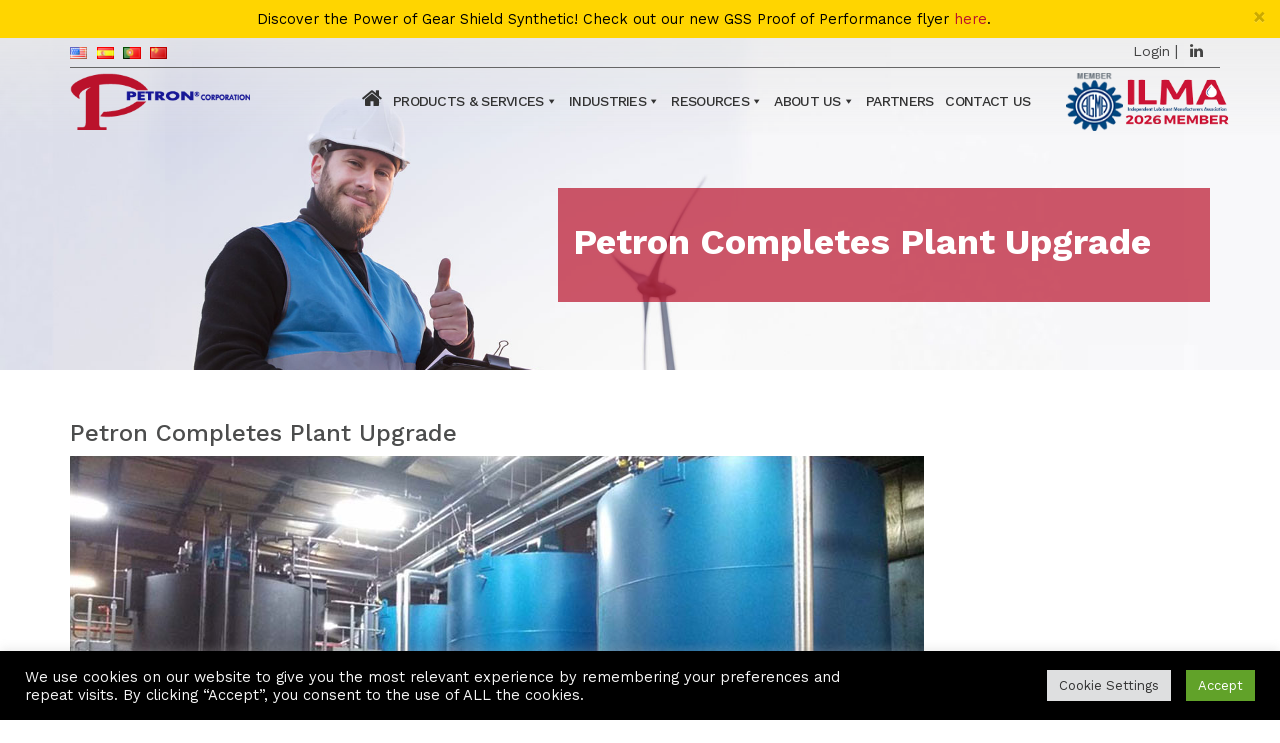

--- FILE ---
content_type: text/html; charset=UTF-8
request_url: https://www.petroncorp.com/petron-completes-plant-upgrade-2/
body_size: 18388
content:
<!DOCTYPE html><html
lang=en-US><head><meta
charset="UTF-8"><meta
name="viewport" content="width=device-width, initial-scale=1"><link
rel="shortcut icon" type=image/x-icon href=https://www.petroncorp.com/wp-content/themes/petron/images/favicon.ico?x69627><title>
Petron Completes Plant Upgrade - Petron Corporation</title><link
rel=stylesheet href=https://www.petroncorp.com/wp-content/cache/minify/48ea7.css?x69627 media=all> <script src=https://ajax.googleapis.com/ajax/libs/jquery/3.3.1/jquery.min.js></script> <script src=https://cdnjs.cloudflare.com/ajax/libs/twitter-bootstrap/3.3.7/js/bootstrap.min.js integrity="sha512-iztkobsvnjKfAtTNdHkGVjAYTrrtlC7mGp/54c40wowO7LhURYl3gVzzcEqGl/qKXQltJ2HwMrdLcNUdo+N/RQ==" crossorigin=anonymous></script>  <script async src="https://www.googletagmanager.com/gtag/js?id=UA-140805099-1"></script> <script>window.dataLayer=window.dataLayer||[];function gtag(){dataLayer.push(arguments);}
gtag('js',new Date());gtag('config','UA-140805099-1');</script> <script type=application/ld+json>{"@context":"https://schema.org","@type":"Organization","name":"Petron Corporation","legalName":"Petron Corporation","url":"https://www.petroncorp.com/","logo":"https://www.petroncorp.com/wp-content/themes/petron/images/Petron-Corporation-Logo.png","address":{"@type":"PostalAddress","streetAddress":"16800, West Glendale Drive","addressLocality":"New Berlin","addressRegion":"WI","postalCode":"53151","addressCountry":"USA"},"contactPoint":{"@type":"ContactPoint","contactType":"customer support","telephone":"[+1 (262) 797-4680]","email":"info@petroncorp.com"},"sameAs":["https://www.linkedin.com/company/petron/"]}</script> <meta
name='robots' content='index, follow, max-image-preview:large, max-snippet:-1, max-video-preview:-1'><link
rel=canonical href=https://www.petroncorp.com/petron-completes-plant-upgrade-2/ ><meta
property="og:locale" content="en_US"><meta
property="og:type" content="article"><meta
property="og:title" content="Petron Completes Plant Upgrade - Petron Corporation"><meta
property="og:description" content="Petron completed an addition of a new 10,000 gallon mixer and three 11,000 gallon storage tanks in early October to support new business awarded to Petron in January 2013. The new equipment adds over 350,000 pounds of additional capacity to our facility. When we were awarded the business, our customer was depleting their inventory and [&hellip;]"><meta
property="og:url" content="https://www.petroncorp.com/petron-completes-plant-upgrade-2/"><meta
property="og:site_name" content="Petron Corporation"><meta
property="article:published_time" content="2014-08-13T11:01:26+00:00"><meta
property="article:modified_time" content="2019-03-26T11:03:08+00:00"><meta
property="og:image" content="https://www.petroncorp.com/wp-content/uploads/2019/03/v25-n4-02.jpg"><meta
name="author" content="zamstars"><meta
name="twitter:card" content="summary_large_image"><meta
name="twitter:label1" content="Written by"><meta
name="twitter:data1" content="zamstars"><meta
name="twitter:label2" content="Est. reading time"><meta
name="twitter:data2" content="1 minute"> <script type=application/ld+json class=yoast-schema-graph>{"@context":"https://schema.org","@graph":[{"@type":"WebPage","@id":"https://www.petroncorp.com/petron-completes-plant-upgrade-2/","url":"https://www.petroncorp.com/petron-completes-plant-upgrade-2/","name":"Petron Completes Plant Upgrade - Petron Corporation","isPartOf":{"@id":"https://www.petroncorp.com/#website"},"primaryImageOfPage":{"@id":"https://www.petroncorp.com/petron-completes-plant-upgrade-2/#primaryimage"},"image":{"@id":"https://www.petroncorp.com/petron-completes-plant-upgrade-2/#primaryimage"},"thumbnailUrl":"https://www.petroncorp.com/wp-content/uploads/2019/03/v25-n4-02.jpg","datePublished":"2014-08-13T11:01:26+00:00","dateModified":"2019-03-26T11:03:08+00:00","author":{"@id":"https://www.petroncorp.com/#/schema/person/693c516094631934071a4a30cc783b57"},"breadcrumb":{"@id":"https://www.petroncorp.com/petron-completes-plant-upgrade-2/#breadcrumb"},"inLanguage":"en-US","potentialAction":[{"@type":"ReadAction","target":["https://www.petroncorp.com/petron-completes-plant-upgrade-2/"]}]},{"@type":"ImageObject","inLanguage":"en-US","@id":"https://www.petroncorp.com/petron-completes-plant-upgrade-2/#primaryimage","url":"https://www.petroncorp.com/wp-content/uploads/2019/03/v25-n4-02.jpg","contentUrl":"https://www.petroncorp.com/wp-content/uploads/2019/03/v25-n4-02.jpg","width":854,"height":480},{"@type":"BreadcrumbList","@id":"https://www.petroncorp.com/petron-completes-plant-upgrade-2/#breadcrumb","itemListElement":[{"@type":"ListItem","position":1,"name":"Home","item":"https://www.petroncorp.com/"},{"@type":"ListItem","position":2,"name":"Petron Completes Plant Upgrade"}]},{"@type":"WebSite","@id":"https://www.petroncorp.com/#website","url":"https://www.petroncorp.com/","name":"Petron Corporation","description":"Lubricants Engineered for Industry","potentialAction":[{"@type":"SearchAction","target":{"@type":"EntryPoint","urlTemplate":"https://www.petroncorp.com/?s={search_term_string}"},"query-input":"required name=search_term_string"}],"inLanguage":"en-US"},{"@type":"Person","@id":"https://www.petroncorp.com/#/schema/person/693c516094631934071a4a30cc783b57","name":"zamstars","image":{"@type":"ImageObject","inLanguage":"en-US","@id":"https://www.petroncorp.com/#/schema/person/image/","url":"https://secure.gravatar.com/avatar/bc6ccbacd4d9f11bb60184be708007ca?s=96&d=mm&r=g","contentUrl":"https://secure.gravatar.com/avatar/bc6ccbacd4d9f11bb60184be708007ca?s=96&d=mm&r=g","caption":"zamstars"}}]}</script> <link
rel=alternate type=application/rss+xml title="Petron Corporation &raquo; Petron Completes Plant Upgrade Comments Feed" href=https://www.petroncorp.com/petron-completes-plant-upgrade-2/feed/ > <script>window._wpemojiSettings={"baseUrl":"https:\/\/s.w.org\/images\/core\/emoji\/14.0.0\/72x72\/","ext":".png","svgUrl":"https:\/\/s.w.org\/images\/core\/emoji\/14.0.0\/svg\/","svgExt":".svg","source":{"concatemoji":"https:\/\/www.petroncorp.com\/wp-includes\/js\/wp-emoji-release.min.js?ver=6.3.7"}};
/*! This file is auto-generated */
!function(i,n){var o,s,e;function c(e){try{var t={supportTests:e,timestamp:(new Date).valueOf()};sessionStorage.setItem(o,JSON.stringify(t))}catch(e){}}function p(e,t,n){e.clearRect(0,0,e.canvas.width,e.canvas.height),e.fillText(t,0,0);var t=new Uint32Array(e.getImageData(0,0,e.canvas.width,e.canvas.height).data),r=(e.clearRect(0,0,e.canvas.width,e.canvas.height),e.fillText(n,0,0),new Uint32Array(e.getImageData(0,0,e.canvas.width,e.canvas.height).data));return t.every(function(e,t){return e===r[t]})}function u(e,t,n){switch(t){case"flag":return n(e,"\ud83c\udff3\ufe0f\u200d\u26a7\ufe0f","\ud83c\udff3\ufe0f\u200b\u26a7\ufe0f")?!1:!n(e,"\ud83c\uddfa\ud83c\uddf3","\ud83c\uddfa\u200b\ud83c\uddf3")&&!n(e,"\ud83c\udff4\udb40\udc67\udb40\udc62\udb40\udc65\udb40\udc6e\udb40\udc67\udb40\udc7f","\ud83c\udff4\u200b\udb40\udc67\u200b\udb40\udc62\u200b\udb40\udc65\u200b\udb40\udc6e\u200b\udb40\udc67\u200b\udb40\udc7f");case"emoji":return!n(e,"\ud83e\udef1\ud83c\udffb\u200d\ud83e\udef2\ud83c\udfff","\ud83e\udef1\ud83c\udffb\u200b\ud83e\udef2\ud83c\udfff")}return!1}function f(e,t,n){var r="undefined"!=typeof WorkerGlobalScope&&self instanceof WorkerGlobalScope?new OffscreenCanvas(300,150):i.createElement("canvas"),a=r.getContext("2d",{willReadFrequently:!0}),o=(a.textBaseline="top",a.font="600 32px Arial",{});return e.forEach(function(e){o[e]=t(a,e,n)}),o}function t(e){var t=i.createElement("script");t.src=e,t.defer=!0,i.head.appendChild(t)}"undefined"!=typeof Promise&&(o="wpEmojiSettingsSupports",s=["flag","emoji"],n.supports={everything:!0,everythingExceptFlag:!0},e=new Promise(function(e){i.addEventListener("DOMContentLoaded",e,{once:!0})}),new Promise(function(t){var n=function(){try{var e=JSON.parse(sessionStorage.getItem(o));if("object"==typeof e&&"number"==typeof e.timestamp&&(new Date).valueOf()<e.timestamp+604800&&"object"==typeof e.supportTests)return e.supportTests}catch(e){}return null}();if(!n){if("undefined"!=typeof Worker&&"undefined"!=typeof OffscreenCanvas&&"undefined"!=typeof URL&&URL.createObjectURL&&"undefined"!=typeof Blob)try{var e="postMessage("+f.toString()+"("+[JSON.stringify(s),u.toString(),p.toString()].join(",")+"));",r=new Blob([e],{type:"text/javascript"}),a=new Worker(URL.createObjectURL(r),{name:"wpTestEmojiSupports"});return void(a.onmessage=function(e){c(n=e.data),a.terminate(),t(n)})}catch(e){}c(n=f(s,u,p))}t(n)}).then(function(e){for(var t in e)n.supports[t]=e[t],n.supports.everything=n.supports.everything&&n.supports[t],"flag"!==t&&(n.supports.everythingExceptFlag=n.supports.everythingExceptFlag&&n.supports[t]);n.supports.everythingExceptFlag=n.supports.everythingExceptFlag&&!n.supports.flag,n.DOMReady=!1,n.readyCallback=function(){n.DOMReady=!0}}).then(function(){return e}).then(function(){var e;n.supports.everything||(n.readyCallback(),(e=n.source||{}).concatemoji?t(e.concatemoji):e.wpemoji&&e.twemoji&&(t(e.twemoji),t(e.wpemoji)))}))}((window,document),window._wpemojiSettings);</script> <style>img.wp-smiley,img.emoji{display:inline !important;border:none !important;box-shadow:none !important;height:1em !important;width:1em !important;margin:0
0.07em !important;vertical-align:-0.1em !important;background:none !important;padding:0
!important}</style><link
rel=stylesheet href=https://www.petroncorp.com/wp-content/cache/minify/13e1f.css?x69627 media=all><style id=classic-theme-styles-inline-css>/*! This file is auto-generated */
.wp-block-button__link{color:#fff;background-color:#32373c;border-radius:9999px;box-shadow:none;text-decoration:none;padding:calc(.667em + 2px) calc(1.333em + 2px);font-size:1.125em}.wp-block-file__button{background:#32373c;color:#fff;text-decoration:none}</style><style id=global-styles-inline-css>/*<![CDATA[*/body{--wp--preset--color--black:#000;--wp--preset--color--cyan-bluish-gray:#abb8c3;--wp--preset--color--white:#fff;--wp--preset--color--pale-pink:#f78da7;--wp--preset--color--vivid-red:#cf2e2e;--wp--preset--color--luminous-vivid-orange:#ff6900;--wp--preset--color--luminous-vivid-amber:#fcb900;--wp--preset--color--light-green-cyan:#7bdcb5;--wp--preset--color--vivid-green-cyan:#00d084;--wp--preset--color--pale-cyan-blue:#8ed1fc;--wp--preset--color--vivid-cyan-blue:#0693e3;--wp--preset--color--vivid-purple:#9b51e0;--wp--preset--gradient--vivid-cyan-blue-to-vivid-purple:linear-gradient(135deg,rgba(6,147,227,1) 0%,rgb(155,81,224) 100%);--wp--preset--gradient--light-green-cyan-to-vivid-green-cyan:linear-gradient(135deg,rgb(122,220,180) 0%,rgb(0,208,130) 100%);--wp--preset--gradient--luminous-vivid-amber-to-luminous-vivid-orange:linear-gradient(135deg,rgba(252,185,0,1) 0%,rgba(255,105,0,1) 100%);--wp--preset--gradient--luminous-vivid-orange-to-vivid-red:linear-gradient(135deg,rgba(255,105,0,1) 0%,rgb(207,46,46) 100%);--wp--preset--gradient--very-light-gray-to-cyan-bluish-gray:linear-gradient(135deg,rgb(238,238,238) 0%,rgb(169,184,195) 100%);--wp--preset--gradient--cool-to-warm-spectrum:linear-gradient(135deg,rgb(74,234,220) 0%,rgb(151,120,209) 20%,rgb(207,42,186) 40%,rgb(238,44,130) 60%,rgb(251,105,98) 80%,rgb(254,248,76) 100%);--wp--preset--gradient--blush-light-purple:linear-gradient(135deg,rgb(255,206,236) 0%,rgb(152,150,240) 100%);--wp--preset--gradient--blush-bordeaux:linear-gradient(135deg,rgb(254,205,165) 0%,rgb(254,45,45) 50%,rgb(107,0,62) 100%);--wp--preset--gradient--luminous-dusk:linear-gradient(135deg,rgb(255,203,112) 0%,rgb(199,81,192) 50%,rgb(65,88,208) 100%);--wp--preset--gradient--pale-ocean:linear-gradient(135deg,rgb(255,245,203) 0%,rgb(182,227,212) 50%,rgb(51,167,181) 100%);--wp--preset--gradient--electric-grass:linear-gradient(135deg,rgb(202,248,128) 0%,rgb(113,206,126) 100%);--wp--preset--gradient--midnight:linear-gradient(135deg,rgb(2,3,129) 0%,rgb(40,116,252) 100%);--wp--preset--font-size--small:13px;--wp--preset--font-size--medium:20px;--wp--preset--font-size--large:36px;--wp--preset--font-size--x-large:42px;--wp--preset--spacing--20:0.44rem;--wp--preset--spacing--30:0.67rem;--wp--preset--spacing--40:1rem;--wp--preset--spacing--50:1.5rem;--wp--preset--spacing--60:2.25rem;--wp--preset--spacing--70:3.38rem;--wp--preset--spacing--80:5.06rem;--wp--preset--shadow--natural:6px 6px 9px rgba(0, 0, 0, 0.2);--wp--preset--shadow--deep:12px 12px 50px rgba(0, 0, 0, 0.4);--wp--preset--shadow--sharp:6px 6px 0px rgba(0, 0, 0, 0.2);--wp--preset--shadow--outlined:6px 6px 0px -3px rgba(255, 255, 255, 1), 6px 6px rgba(0, 0, 0, 1);--wp--preset--shadow--crisp:6px 6px 0px rgba(0, 0, 0, 1)}:where(.is-layout-flex){gap:0.5em}:where(.is-layout-grid){gap:0.5em}body .is-layout-flow>.alignleft{float:left;margin-inline-start:0;margin-inline-end:2em}body .is-layout-flow>.alignright{float:right;margin-inline-start:2em;margin-inline-end:0}body .is-layout-flow>.aligncenter{margin-left:auto !important;margin-right:auto !important}body .is-layout-constrained>.alignleft{float:left;margin-inline-start:0;margin-inline-end:2em}body .is-layout-constrained>.alignright{float:right;margin-inline-start:2em;margin-inline-end:0}body .is-layout-constrained>.aligncenter{margin-left:auto !important;margin-right:auto !important}body .is-layout-constrained>:where(:not(.alignleft):not(.alignright):not(.alignfull)){max-width:var(--wp--style--global--content-size);margin-left:auto !important;margin-right:auto !important}body .is-layout-constrained>.alignwide{max-width:var(--wp--style--global--wide-size)}body .is-layout-flex{display:flex}body .is-layout-flex{flex-wrap:wrap;align-items:center}body .is-layout-flex>*{margin:0}body .is-layout-grid{display:grid}body .is-layout-grid>*{margin:0}:where(.wp-block-columns.is-layout-flex){gap:2em}:where(.wp-block-columns.is-layout-grid){gap:2em}:where(.wp-block-post-template.is-layout-flex){gap:1.25em}:where(.wp-block-post-template.is-layout-grid){gap:1.25em}.has-black-color{color:var(--wp--preset--color--black) !important}.has-cyan-bluish-gray-color{color:var(--wp--preset--color--cyan-bluish-gray) !important}.has-white-color{color:var(--wp--preset--color--white) !important}.has-pale-pink-color{color:var(--wp--preset--color--pale-pink) !important}.has-vivid-red-color{color:var(--wp--preset--color--vivid-red) !important}.has-luminous-vivid-orange-color{color:var(--wp--preset--color--luminous-vivid-orange) !important}.has-luminous-vivid-amber-color{color:var(--wp--preset--color--luminous-vivid-amber) !important}.has-light-green-cyan-color{color:var(--wp--preset--color--light-green-cyan) !important}.has-vivid-green-cyan-color{color:var(--wp--preset--color--vivid-green-cyan) !important}.has-pale-cyan-blue-color{color:var(--wp--preset--color--pale-cyan-blue) !important}.has-vivid-cyan-blue-color{color:var(--wp--preset--color--vivid-cyan-blue) !important}.has-vivid-purple-color{color:var(--wp--preset--color--vivid-purple) !important}.has-black-background-color{background-color:var(--wp--preset--color--black) !important}.has-cyan-bluish-gray-background-color{background-color:var(--wp--preset--color--cyan-bluish-gray) !important}.has-white-background-color{background-color:var(--wp--preset--color--white) !important}.has-pale-pink-background-color{background-color:var(--wp--preset--color--pale-pink) !important}.has-vivid-red-background-color{background-color:var(--wp--preset--color--vivid-red) !important}.has-luminous-vivid-orange-background-color{background-color:var(--wp--preset--color--luminous-vivid-orange) !important}.has-luminous-vivid-amber-background-color{background-color:var(--wp--preset--color--luminous-vivid-amber) !important}.has-light-green-cyan-background-color{background-color:var(--wp--preset--color--light-green-cyan) !important}.has-vivid-green-cyan-background-color{background-color:var(--wp--preset--color--vivid-green-cyan) !important}.has-pale-cyan-blue-background-color{background-color:var(--wp--preset--color--pale-cyan-blue) !important}.has-vivid-cyan-blue-background-color{background-color:var(--wp--preset--color--vivid-cyan-blue) !important}.has-vivid-purple-background-color{background-color:var(--wp--preset--color--vivid-purple) !important}.has-black-border-color{border-color:var(--wp--preset--color--black) !important}.has-cyan-bluish-gray-border-color{border-color:var(--wp--preset--color--cyan-bluish-gray) !important}.has-white-border-color{border-color:var(--wp--preset--color--white) !important}.has-pale-pink-border-color{border-color:var(--wp--preset--color--pale-pink) !important}.has-vivid-red-border-color{border-color:var(--wp--preset--color--vivid-red) !important}.has-luminous-vivid-orange-border-color{border-color:var(--wp--preset--color--luminous-vivid-orange) !important}.has-luminous-vivid-amber-border-color{border-color:var(--wp--preset--color--luminous-vivid-amber) !important}.has-light-green-cyan-border-color{border-color:var(--wp--preset--color--light-green-cyan) !important}.has-vivid-green-cyan-border-color{border-color:var(--wp--preset--color--vivid-green-cyan) !important}.has-pale-cyan-blue-border-color{border-color:var(--wp--preset--color--pale-cyan-blue) !important}.has-vivid-cyan-blue-border-color{border-color:var(--wp--preset--color--vivid-cyan-blue) !important}.has-vivid-purple-border-color{border-color:var(--wp--preset--color--vivid-purple) !important}.has-vivid-cyan-blue-to-vivid-purple-gradient-background{background:var(--wp--preset--gradient--vivid-cyan-blue-to-vivid-purple) !important}.has-light-green-cyan-to-vivid-green-cyan-gradient-background{background:var(--wp--preset--gradient--light-green-cyan-to-vivid-green-cyan) !important}.has-luminous-vivid-amber-to-luminous-vivid-orange-gradient-background{background:var(--wp--preset--gradient--luminous-vivid-amber-to-luminous-vivid-orange) !important}.has-luminous-vivid-orange-to-vivid-red-gradient-background{background:var(--wp--preset--gradient--luminous-vivid-orange-to-vivid-red) !important}.has-very-light-gray-to-cyan-bluish-gray-gradient-background{background:var(--wp--preset--gradient--very-light-gray-to-cyan-bluish-gray) !important}.has-cool-to-warm-spectrum-gradient-background{background:var(--wp--preset--gradient--cool-to-warm-spectrum) !important}.has-blush-light-purple-gradient-background{background:var(--wp--preset--gradient--blush-light-purple) !important}.has-blush-bordeaux-gradient-background{background:var(--wp--preset--gradient--blush-bordeaux) !important}.has-luminous-dusk-gradient-background{background:var(--wp--preset--gradient--luminous-dusk) !important}.has-pale-ocean-gradient-background{background:var(--wp--preset--gradient--pale-ocean) !important}.has-electric-grass-gradient-background{background:var(--wp--preset--gradient--electric-grass) !important}.has-midnight-gradient-background{background:var(--wp--preset--gradient--midnight) !important}.has-small-font-size{font-size:var(--wp--preset--font-size--small) !important}.has-medium-font-size{font-size:var(--wp--preset--font-size--medium) !important}.has-large-font-size{font-size:var(--wp--preset--font-size--large) !important}.has-x-large-font-size{font-size:var(--wp--preset--font-size--x-large) !important}.wp-block-navigation a:where(:not(.wp-element-button)){color:inherit}:where(.wp-block-post-template.is-layout-flex){gap:1.25em}:where(.wp-block-post-template.is-layout-grid){gap:1.25em}:where(.wp-block-columns.is-layout-flex){gap:2em}:where(.wp-block-columns.is-layout-grid){gap:2em}.wp-block-pullquote{font-size:1.5em;line-height:1.6}/*]]>*/</style><link
rel=stylesheet href=https://www.petroncorp.com/wp-content/cache/minify/4c431.css?x69627 media=all><style id=contact-form-7-inline-css>.wpcf7 .wpcf7-recaptcha
iframe{margin-bottom:0}.wpcf7 .wpcf7-recaptcha[data-align="center"]>div{margin:0
auto}.wpcf7 .wpcf7-recaptcha[data-align="right"]>div{margin:0
0 0 auto}</style><link
rel=stylesheet href=https://www.petroncorp.com/wp-content/cache/minify/84dc5.css?x69627 media=all><style id=rs-plugin-settings-inline-css>#rs-demo-id{}</style><link
rel=stylesheet href=https://www.petroncorp.com/wp-content/cache/minify/c3d2a.css?x69627 media=all><!--[if lt IE 9]><link
rel=stylesheet id=vc_lte_ie9-css href='https://www.petroncorp.com/wp-content/plugins/js_composer/assets/css/vc_lte_ie9.min.css?x69627&amp;ver=6.0.2' type=text/css media=screen>
<![endif]--> <script src=https://www.petroncorp.com/wp-content/cache/minify/818c0.js?x69627></script> <script id=cookie-law-info-js-extra>var Cli_Data={"nn_cookie_ids":[],"cookielist":[],"non_necessary_cookies":[],"ccpaEnabled":"","ccpaRegionBased":"","ccpaBarEnabled":"","strictlyEnabled":["necessary","obligatoire"],"ccpaType":"ccpa_gdpr","js_blocking":"1","custom_integration":"","triggerDomRefresh":"","secure_cookies":""};var cli_cookiebar_settings={"animate_speed_hide":"500","animate_speed_show":"500","background":"#000000","border":"#b1a6a6c2","border_on":"","button_1_button_colour":"#61a229","button_1_button_hover":"#4e8221","button_1_link_colour":"#fff","button_1_as_button":"1","button_1_new_win":"","button_2_button_colour":"#333","button_2_button_hover":"#292929","button_2_link_colour":"#444","button_2_as_button":"","button_2_hidebar":"","button_3_button_colour":"#dedfe0","button_3_button_hover":"#b2b2b3","button_3_link_colour":"#333333","button_3_as_button":"1","button_3_new_win":"","button_4_button_colour":"#dedfe0","button_4_button_hover":"#b2b2b3","button_4_link_colour":"#333333","button_4_as_button":"1","button_7_button_colour":"#61a229","button_7_button_hover":"#4e8221","button_7_link_colour":"#fff","button_7_as_button":"1","button_7_new_win":"","font_family":"inherit","header_fix":"","notify_animate_hide":"1","notify_animate_show":"","notify_div_id":"#cookie-law-info-bar","notify_position_horizontal":"right","notify_position_vertical":"bottom","scroll_close":"","scroll_close_reload":"","accept_close_reload":"","reject_close_reload":"","showagain_tab":"","showagain_background":"#fff","showagain_border":"#000","showagain_div_id":"#cookie-law-info-again","showagain_x_position":"100px","text":"#f7f7f7","show_once_yn":"","show_once":"10000","logging_on":"","as_popup":"","popup_overlay":"1","bar_heading_text":"","cookie_bar_as":"banner","popup_showagain_position":"bottom-right","widget_position":"left"};var log_object={"ajax_url":"https:\/\/www.petroncorp.com\/wp-admin\/admin-ajax.php"};</script> <script src=https://www.petroncorp.com/wp-content/cache/minify/3890a.js?x69627></script> <link
rel=https://api.w.org/ href=https://www.petroncorp.com/wp-json/ ><link
rel=alternate type=application/json href=https://www.petroncorp.com/wp-json/wp/v2/posts/1686><link
rel=EditURI type=application/rsd+xml title=RSD href=https://www.petroncorp.com/xmlrpc.php?rsd><meta
name="generator" content="WordPress 6.3.7"><link
rel=shortlink href='https://www.petroncorp.com/?p=1686'><link
rel=alternate type=application/json+oembed href="https://www.petroncorp.com/wp-json/oembed/1.0/embed?url=https%3A%2F%2Fwww.petroncorp.com%2Fpetron-completes-plant-upgrade-2%2F"><link
rel=alternate type=text/xml+oembed href="https://www.petroncorp.com/wp-json/oembed/1.0/embed?url=https%3A%2F%2Fwww.petroncorp.com%2Fpetron-completes-plant-upgrade-2%2F&#038;format=xml"><meta
name="generator" content="Powered by WPBakery Page Builder - drag and drop page builder for WordPress."><meta
name="generator" content="Powered by Slider Revolution 5.4.8.1 - responsive, Mobile-Friendly Slider Plugin for WordPress with comfortable drag and drop interface."> <script>function setREVStartSize(e){try{e.c=jQuery(e.c);var i=jQuery(window).width(),t=9999,r=0,n=0,l=0,f=0,s=0,h=0;if(e.responsiveLevels&&(jQuery.each(e.responsiveLevels,function(e,f){f>i&&(t=r=f,l=e),i>f&&f>r&&(r=f,n=e)}),t>r&&(l=n)),f=e.gridheight[l]||e.gridheight[0]||e.gridheight,s=e.gridwidth[l]||e.gridwidth[0]||e.gridwidth,h=i/s,h=h>1?1:h,f=Math.round(h*f),"fullscreen"==e.sliderLayout){var u=(e.c.width(),jQuery(window).height());if(void 0!=e.fullScreenOffsetContainer){var c=e.fullScreenOffsetContainer.split(",");if(c)jQuery.each(c,function(e,i){u=jQuery(i).length>0?u-jQuery(i).outerHeight(!0):u}),e.fullScreenOffset.split("%").length>1&&void 0!=e.fullScreenOffset&&e.fullScreenOffset.length>0?u-=jQuery(window).height()*parseInt(e.fullScreenOffset,0)/100:void 0!=e.fullScreenOffset&&e.fullScreenOffset.length>0&&(u-=parseInt(e.fullScreenOffset,0))}f=u}else void 0!=e.minHeight&&f<e.minHeight&&(f=e.minHeight);e.c.closest(".rev_slider_wrapper").css({height:f})}catch(d){console.log("Failure at Presize of Slider:"+d)}};</script> <noscript><style>.wpb_animate_when_almost_visible{opacity:1}</style></noscript><style></style> <script>jQuery(document).ready(function($){$('.counter').counterUp({delay:50,time:3000,offset:70,formatter:function(n){return n.replace(/,/g,'.');}});});</script> </head><body
class="post-template-default single single-post postid-1686 single-format-standard user-registration-page mega-menu-primary wpb-js-composer js-comp-ver-6.0.2 vc_responsive"><div
class="alert alert-warning alert-dismissible fade in" role=alert style="
margin-bottom: 0px;
border: 0px;
padding-top: 8px;
padding-bottom: 7px;
background: #ffd500;
color: #000000;
border-radius: 0px;
text-align: center; font-size: 14.5px;
"><div
class><button
type=button class=close data-dismiss=alert aria-label=Close><span
aria-hidden=true>×</span></button> Discover the Power of Gear Shield Synthetic! Check out our new GSS Proof of Performance flyer <a
target=_blank href=https://www.petroncorp.com/download/6673/ >here</a>.</div></div><header
id=masthead class=site-header><div
class=pre-header-nav><div
class=container><div
class=row><div
class="col-sm-6 col-xs-6"><ul>
<li
class="lang-item lang-item-3 lang-item-en lang-item-first current-lang"><a
lang=en-US hreflang=en-US href=https://www.petroncorp.com/petron-completes-plant-upgrade-2/ ><img
src=[data-uri] title=English alt=English><span
style=margin-left:0.3em;></span></a></li>
<li
class="lang-item lang-item-6 lang-item-es no-translation"><a
lang=es-ES hreflang=es-ES href=https://www.petroncorp.com/es/ ><img
src="[data-uri]" title=Español alt=Español><span
style=margin-left:0.3em;></span></a></li>
<li
class="lang-item lang-item-10 lang-item-pt no-translation"><a
lang=pt-PT hreflang=pt-PT href=https://www.petroncorp.com/pt/ ><img
src="[data-uri]" title=Português alt=Português><span
style=margin-left:0.3em;></span></a></li>
<li
class="lang-item lang-item-14 lang-item-zh no-translation"><a
lang=zh-CN hreflang=zh-CN href=https://www.petroncorp.com/zh/ ><img
src="[data-uri]" title="中文 (中国)" alt="中文 (中国)"><span
style=margin-left:0.3em;></span></a></li></ul></div><div
class="col-sm-6 col-xs-6 text-right">  <a
href="https://www.petroncorp.com/registration/?redirect_to=https://www.petroncorp.com/petron-completes-plant-upgrade-2/" class=simplemodal-register >Login</a>
| <a
href=https://www.linkedin.com/company/petron/ target=_blank class=pre-header-nav-social-icon><i
class="fa fa-linkedin" aria-hidden=true></i></a></div></div></div></div><div
class=header-nav><div
class=container><div
class=row><div
class="col-sm-2 col-xs-5" style="padding-right: 0px;"><a
href=https://www.petroncorp.com/ title="Petron Corporation"><img
src=https://www.petroncorp.com/wp-content/themes/petron/images/Petron-Corporation-Logo.png?x69627 alt="Petron Corporation Logo"></a></div><div
class="col-sm-10 col-xs-7" style="padding-left: 10px;"><div
class=header-menu><div
id=mega-menu-wrap-primary class=mega-menu-wrap><div
class=mega-menu-toggle><div
class=mega-toggle-blocks-left></div><div
class=mega-toggle-blocks-center></div><div
class=mega-toggle-blocks-right><div
class='mega-toggle-block mega-menu-toggle-block mega-toggle-block-1' id=mega-toggle-block-1 tabindex=0><span
class=mega-toggle-label role=button aria-expanded=false><span
class=mega-toggle-label-closed>MENU</span><span
class=mega-toggle-label-open>MENU</span></span></div></div></div><ul
id=mega-menu-primary class="mega-menu max-mega-menu mega-menu-horizontal mega-no-js" data-event=hover_intent data-effect=fade_up data-effect-speed=200 data-effect-mobile=disabled data-effect-speed-mobile=0 data-panel-width=.container data-mobile-force-width=false data-second-click=go data-document-click=collapse data-vertical-behaviour=standard data-breakpoint=1000 data-unbind=true data-mobile-state=collapse_all data-mobile-direction=vertical data-hover-intent-timeout=300 data-hover-intent-interval=100><li
class="mega-menu-item mega-menu-item-type-custom mega-menu-item-object-custom mega-menu-item-home mega-align-bottom-left mega-menu-flyout mega-menu-item-289" id=mega-menu-item-289><a
class=mega-menu-link href=https://www.petroncorp.com/ tabindex=0><i
class="fa fa-home" aria-hidden=true style=font-size:22px;></i></a></li><li
class="mega-menu-item mega-menu-item-type-post_type mega-menu-item-object-page mega-menu-item-has-children mega-menu-megamenu mega-menu-grid mega-align-bottom-left mega-menu-grid mega-menu-item-260" id=mega-menu-item-260><a
class=mega-menu-link href=https://www.petroncorp.com/products-services/ aria-expanded=false tabindex=0>Products &#038; Services<span
class=mega-indicator aria-hidden=true></span></a><ul
class=mega-sub-menu role=presentation>
<li
class=mega-menu-row id=mega-menu-260-0><ul
class=mega-sub-menu style=--columns:12 role=presentation>
<li
class="mega-menu-column mega-products-menu-calltoaction mega-menu-columns-2-of-12 products-menu-calltoaction" style=--span:2 id=mega-menu-260-0-0><ul
class=mega-sub-menu>
<li
class="mega-menu-item mega-menu-item-type-widget widget_custom_html mega-menu-item-custom_html-9" id=mega-menu-item-custom_html-9><div
class="textwidget custom-html-widget"><h3>
Products & Services</h3></div></li></ul>
</li><li
class="mega-menu-column mega-menu-columns-2-of-12" style=--span:2 id=mega-menu-260-0-1><ul
class=mega-sub-menu>
<li
class="mega-menu-item mega-menu-item-type-widget widget_media_image mega-menu-item-media_image-7" id=mega-menu-item-media_image-7><a
href=https://www.petroncorp.com/all-product/ ><img
width=180 height=100 src=https://www.petroncorp.com/wp-content/uploads/2019/03/Untitled-1.jpg?x69627 class="image wp-image-506  attachment-full size-full" alt decoding=async style="max-width: 100%; height: auto;"></a></li><li
class="mega-menu-item mega-menu-item-type-widget widget_custom_html mega-menu-item-custom_html-72" id=mega-menu-item-custom_html-72><div
class="textwidget custom-html-widget"><a
href=https://www.petroncorp.com/all-product/ >All Products</a><p>Our complete line of speciality lubrication solutions and products.</p></div></li></ul>
</li><li
class="mega-menu-column mega-menu-columns-2-of-12" style=--span:2 id=mega-menu-260-0-2><ul
class=mega-sub-menu>
<li
class="mega-menu-item mega-menu-item-type-widget widget_media_image mega-menu-item-media_image-8" id=mega-menu-item-media_image-8><a
href=https://www.petroncorp.com/products-by-industry/ ><img
width=180 height=100 src=https://www.petroncorp.com/wp-content/uploads/2019/03/Product-By-Industry.jpg?x69627 class="image wp-image-505  attachment-full size-full" alt decoding=async style="max-width: 100%; height: auto;"></a></li><li
class="mega-menu-item mega-menu-item-type-widget widget_custom_html mega-menu-item-custom_html-10" id=mega-menu-item-custom_html-10><div
class="textwidget custom-html-widget"><a
href=https://www.petroncorp.com/products-by-industry/ >Products by Industry</a><p>Products designed to your industry-specific requirements.</p></div></li></ul>
</li><li
class="mega-menu-column mega-menu-columns-2-of-12" style=--span:2 id=mega-menu-260-0-3><ul
class=mega-sub-menu>
<li
class="mega-menu-item mega-menu-item-type-widget widget_media_image mega-menu-item-media_image-9" id=mega-menu-item-media_image-9><a
href=https://www.petroncorp.com/products-by-application/ ><img
width=180 height=100 src=https://www.petroncorp.com/wp-content/uploads/2019/03/Product-By-Application.jpg?x69627 class="image wp-image-504  attachment-full size-full" alt decoding=async style="max-width: 100%; height: auto;"></a></li><li
class="mega-menu-item mega-menu-item-type-widget widget_custom_html mega-menu-item-custom_html-73" id=mega-menu-item-custom_html-73><div
class="textwidget custom-html-widget"><a
href=https://www.petroncorp.com/products-by-application/ >Products by Application</a><p>Products formulated to improve your productivity.</p></div></li></ul>
</li><li
class="mega-menu-column mega-menu-columns-2-of-12" style=--span:2 id=mega-menu-260-0-4><ul
class=mega-sub-menu>
<li
class="mega-menu-item mega-menu-item-type-widget widget_media_image mega-menu-item-media_image-10" id=mega-menu-item-media_image-10><a
href=https://www.petroncorp.com/contract-services><img
width=180 height=100 src=https://www.petroncorp.com/wp-content/uploads/2019/03/Contract-Service.jpg?x69627 class="image wp-image-502  attachment-full size-full" alt decoding=async style="max-width: 100%; height: auto;"></a></li><li
class="mega-menu-item mega-menu-item-type-widget widget_custom_html mega-menu-item-custom_html-74" id=mega-menu-item-custom_html-74><div
class="textwidget custom-html-widget"><a
href=https://www.petroncorp.com/contract-services/ >CONTRACT SERVICES</a><p>Manufacturing and packaging services based on your specifications.</p></div></li></ul>
</li><li
class="mega-menu-column mega-menu-columns-2-of-12" style=--span:2 id=mega-menu-260-0-5><ul
class=mega-sub-menu>
<li
class="mega-menu-item mega-menu-item-type-widget widget_media_image mega-menu-item-media_image-11" id=mega-menu-item-media_image-11><a
href=https://www.petroncorp.com/ehd-film-thickness-analysis/ ><img
width=180 height=100 src=https://www.petroncorp.com/wp-content/uploads/2019/03/EHD-Thickness-Analysis.jpg?x69627 class="image wp-image-509  attachment-full size-full" alt decoding=async style="max-width: 100%; height: auto;"></a></li><li
class="mega-menu-item mega-menu-item-type-widget widget_custom_html mega-menu-item-custom_html-13" id=mega-menu-item-custom_html-13><div
class="textwidget custom-html-widget"><a
href=https://www.petroncorp.com/ehd-film-thickness-analysis/ >EHD Film Thickness Analysis</a><p>Calculate film thickness to determine the best lubrication solution.</p></div></li></ul>
</li></ul>
</li></ul>
</li><li
class="mega-menu-item mega-menu-item-type-post_type mega-menu-item-object-page mega-menu-item-has-children mega-menu-megamenu mega-menu-grid mega-align-bottom-left mega-menu-grid mega-menu-item-258" id=mega-menu-item-258><a
class=mega-menu-link href=https://www.petroncorp.com/industries/ aria-expanded=false tabindex=0>Industries<span
class=mega-indicator aria-hidden=true></span></a><ul
class=mega-sub-menu role=presentation>
<li
class=mega-menu-row id=mega-menu-258-0><ul
class=mega-sub-menu style=--columns:12 role=presentation>
<li
class="mega-menu-column mega-industry-menu-calltoaction mega-menu-columns-2-of-12 industry-menu-calltoaction" style=--span:2 id=mega-menu-258-0-0><ul
class=mega-sub-menu>
<li
class="mega-menu-item mega-menu-item-type-widget widget_custom_html mega-menu-item-custom_html-19" id=mega-menu-item-custom_html-19><div
class="textwidget custom-html-widget"><h3>
Industries</h3></div></li></ul>
</li><li
class="mega-menu-column mega-menu-columns-2-of-12" style=--span:2 id=mega-menu-258-0-1><ul
class=mega-sub-menu>
<li
class="mega-menu-item mega-menu-item-type-widget widget_media_image mega-menu-item-media_image-2" id=mega-menu-item-media_image-2><a
href=https://www.petroncorp.com/mining/ ><img
width=180 height=100 src=https://www.petroncorp.com/wp-content/uploads/2019/03/Mining_Industry_Thumnail.jpg?x69627 class="image wp-image-486  attachment-full size-full" alt decoding=async style="max-width: 100%; height: auto;"></a></li><li
class="mega-menu-item mega-menu-item-type-widget widget_custom_html mega-menu-item-custom_html-87" id=mega-menu-item-custom_html-87><div
class="textwidget custom-html-widget"><a
href=https://www.petroncorp.com/mining/ >Mining</a><p>High performance lubricants designed to excel in adverse and demanding environments.</p></div></li></ul>
</li><li
class="mega-menu-column mega-menu-columns-2-of-12" style=--span:2 id=mega-menu-258-0-2><ul
class=mega-sub-menu>
<li
class="mega-menu-item mega-menu-item-type-widget widget_media_image mega-menu-item-media_image-3" id=mega-menu-item-media_image-3><a
href=https://www.petroncorp.com/cement/ ><img
width=180 height=100 src=https://www.petroncorp.com/wp-content/uploads/2019/03/Cement_Industry_Thumnail.jpg?x69627 class="image wp-image-485  attachment-full size-full" alt decoding=async style="max-width: 100%; height: auto;"></a></li><li
class="mega-menu-item mega-menu-item-type-widget widget_custom_html mega-menu-item-custom_html-88" id=mega-menu-item-custom_html-88><div
class="textwidget custom-html-widget"><a
href=https://www.petroncorp.com/cement/ >Cement</a><p>Products specifically formulated to improve the lubrication needs of the cement manufacturing process.</p></div></li></ul>
</li><li
class="mega-menu-column mega-menu-columns-2-of-12" style=--span:2 id=mega-menu-258-0-3><ul
class=mega-sub-menu>
<li
class="mega-menu-item mega-menu-item-type-widget widget_media_image mega-menu-item-media_image-6" id=mega-menu-item-media_image-6><a
href=https://www.petroncorp.com/power-generation/ ><img
width=180 height=100 src=https://www.petroncorp.com/wp-content/uploads/2019/03/Powergen-megamenu-img1.jpg?x69627 class="image wp-image-1812  attachment-full size-full" alt decoding=async style="max-width: 100%; height: auto;"></a></li><li
class="mega-menu-item mega-menu-item-type-widget widget_custom_html mega-menu-item-custom_html-17" id=mega-menu-item-custom_html-17><div
class="textwidget custom-html-widget"><a
href=https://www.petroncorp.com/power-generation/ >Power Generation</a><p>Industry leading products to enhance reliability and uptime of machinery.</p></div></li></ul>
</li><li
class="mega-menu-column mega-menu-columns-2-of-12" style=--span:2 id=mega-menu-258-0-4><ul
class=mega-sub-menu>
<li
class="mega-menu-item mega-menu-item-type-widget widget_media_image mega-menu-item-media_image-4" id=mega-menu-item-media_image-4><a
href=https://www.petroncorp.com/steel/ ><img
width=180 height=100 src=https://www.petroncorp.com/wp-content/uploads/2019/03/Steel_Industry_Thumnail.jpg?x69627 class="image wp-image-488  attachment-full size-full" alt decoding=async style="max-width: 100%; height: auto;"></a></li><li
class="mega-menu-item mega-menu-item-type-widget widget_custom_html mega-menu-item-custom_html-18" id=mega-menu-item-custom_html-18><div
class="textwidget custom-html-widget"><a
href=https://www.petroncorp.com/steel/ >Steel</a><p>Proven lubrication products for steel industries worldwide.</p></div></li></ul>
</li><li
class="mega-menu-column mega-menu-columns-2-of-12" style=--span:2 id=mega-menu-258-0-5><ul
class=mega-sub-menu>
<li
class="mega-menu-item mega-menu-item-type-widget widget_media_image mega-menu-item-media_image-5" id=mega-menu-item-media_image-5><a
href=https://www.petroncorp.com/wind/ ><img
width=180 height=100 src=https://www.petroncorp.com/wp-content/uploads/2019/03/Wind_Industry_Thumbnail.jpg?x69627 class="image wp-image-489  attachment-full size-full" alt decoding=async style="max-width: 100%; height: auto;"></a></li><li
class="mega-menu-item mega-menu-item-type-widget widget_custom_html mega-menu-item-custom_html-14" id=mega-menu-item-custom_html-14><div
class="textwidget custom-html-widget"><a
href=https://www.petroncorp.com/wind/ >Wind</a><p>Effective solutions to increase the efficiency of industrial wind turbines.</p></div></li></ul>
</li></ul>
</li></ul>
</li><li
class="mega-menu-item mega-menu-item-type-post_type mega-menu-item-object-page mega-menu-item-has-children mega-menu-megamenu mega-menu-grid mega-align-bottom-left mega-menu-grid mega-menu-item-2218" id=mega-menu-item-2218><a
class=mega-menu-link href=https://www.petroncorp.com/resources/ aria-expanded=false tabindex=0>Resources<span
class=mega-indicator aria-hidden=true></span></a><ul
class=mega-sub-menu role=presentation>
<li
class=mega-menu-row id=mega-menu-2218-0><ul
class=mega-sub-menu style=--columns:12 role=presentation>
<li
class="mega-menu-column mega-resources-menu-calltoaction mega-menu-columns-2-of-12 resources-menu-calltoaction" style=--span:2 id=mega-menu-2218-0-0><ul
class=mega-sub-menu>
<li
class="mega-menu-item mega-menu-item-type-widget widget_custom_html mega-menu-item-custom_html-23" id=mega-menu-item-custom_html-23><div
class="textwidget custom-html-widget"><h3>
Resources</h3></div></li></ul>
</li><li
class="mega-menu-column mega-menu-columns-2-of-12" style=--span:2 id=mega-menu-2218-0-1><ul
class=mega-sub-menu>
<li
class="mega-menu-item mega-menu-item-type-widget widget_media_image mega-menu-item-media_image-12" id=mega-menu-item-media_image-12><a
href=https://www.petroncorp.com/technical-reports/ ><img
width=180 height=100 src=https://www.petroncorp.com/wp-content/uploads/2019/03/Technical-Report.jpg?x69627 class="image wp-image-493  attachment-full size-full" alt decoding=async style="max-width: 100%; height: auto;"></a></li><li
class="mega-menu-item mega-menu-item-type-widget widget_custom_html mega-menu-item-custom_html-20" id=mega-menu-item-custom_html-20><div
class="textwidget custom-html-widget"><a
href=https://www.petroncorp.com/technical-reports/ >TECHNICAL REPORTS</a><p>Detailed documentation of important technical data.</p></div></li></ul>
</li><li
class="mega-menu-column mega-menu-columns-2-of-12" style=--span:2 id=mega-menu-2218-0-2><ul
class=mega-sub-menu>
<li
class="mega-menu-item mega-menu-item-type-widget widget_media_image mega-menu-item-media_image-13" id=mega-menu-item-media_image-13><a
href=https://www.petroncorp.com/proof-of-performance-pop/ ><img
width=180 height=100 src=https://www.petroncorp.com/wp-content/uploads/2019/03/POP.jpg?x69627 class="image wp-image-495  attachment-full size-full" alt decoding=async style="max-width: 100%; height: auto;"></a></li><li
class="mega-menu-item mega-menu-item-type-widget widget_custom_html mega-menu-item-custom_html-21" id=mega-menu-item-custom_html-21><div
class="textwidget custom-html-widget"><a
href=https://www.petroncorp.com/proof-of-performance-pop/ >PROOF OF PERFORMANCE (POP)</a><p>Learn about product performance in various industry segments.</p></div></li></ul>
</li><li
class="mega-menu-column mega-menu-columns-2-of-12" style=--span:2 id=mega-menu-2218-0-3><ul
class=mega-sub-menu>
<li
class="mega-menu-item mega-menu-item-type-widget widget_media_image mega-menu-item-media_image-14" id=mega-menu-item-media_image-14><a
href=https://www.petroncorp.com/news-room/ ><img
width=180 height=100 src=https://www.petroncorp.com/wp-content/uploads/2019/03/News-Room-Img.jpg?x69627 class="image wp-image-1115  attachment-full size-full" alt decoding=async style="max-width: 100%; height: auto;"></a></li><li
class="mega-menu-item mega-menu-item-type-widget widget_custom_html mega-menu-item-custom_html-22" id=mega-menu-item-custom_html-22><div
class="textwidget custom-html-widget"><a
href=https://www.petroncorp.com/news-room/ >NEWS ROOM</a><p>Petron in the public eye.</p></div></li></ul>
</li><li
class="mega-menu-column mega-menu-columns-2-of-12" style=--span:2 id=mega-menu-2218-0-4><ul
class=mega-sub-menu>
<li
class="mega-menu-item mega-menu-item-type-widget widget_media_image mega-menu-item-media_image-15" id=mega-menu-item-media_image-15><a
href=https://www.petroncorp.com/brochure/ ><img
width=176 height=98 src=https://www.petroncorp.com/wp-content/uploads/2019/03/petron_brochure_megamenu.jpg?x69627 class="image wp-image-1767  attachment-full size-full" alt decoding=async style="max-width: 100%; height: auto;"></a></li><li
class="mega-menu-item mega-menu-item-type-widget widget_custom_html mega-menu-item-custom_html-24" id=mega-menu-item-custom_html-24><div
class="textwidget custom-html-widget"><a
href=https://www.petroncorp.com/brochure/ >BROCHURE</a><p>A detailed brief about our organization.</p></div></li></ul>
</li><li
class="mega-menu-column mega-menu-columns-2-of-12" style=--span:2 id=mega-menu-2218-0-5></li></ul>
</li></ul>
</li><li
class="mega-menu-item mega-menu-item-type-post_type mega-menu-item-object-page mega-menu-item-has-children mega-menu-megamenu mega-menu-grid mega-align-bottom-left mega-menu-grid mega-menu-item-261" id=mega-menu-item-261><a
class=mega-menu-link href=https://www.petroncorp.com/about-us/ aria-expanded=false tabindex=0>About Us<span
class=mega-indicator aria-hidden=true></span></a><ul
class=mega-sub-menu role=presentation>
<li
class=mega-menu-row id=mega-menu-261-0><ul
class=mega-sub-menu style=--columns:12 role=presentation>
<li
class="mega-menu-column mega-aboutus-menu-calltoaction mega-menu-columns-2-of-12 aboutus-menu-calltoaction" style=--span:2 id=mega-menu-261-0-0><ul
class=mega-sub-menu>
<li
class="mega-menu-item mega-menu-item-type-widget widget_custom_html mega-menu-item-custom_html-29" id=mega-menu-item-custom_html-29><div
class="textwidget custom-html-widget"><h3>
About Us</h3></div></li></ul>
</li><li
class="mega-menu-column mega-menu-columns-2-of-12" style=--span:2 id=mega-menu-261-0-1><ul
class=mega-sub-menu>
<li
class="mega-menu-item mega-menu-item-type-widget widget_media_image mega-menu-item-media_image-16" id=mega-menu-item-media_image-16><a
href=https://www.petroncorp.com/about-us/ ><img
width=180 height=100 src=https://www.petroncorp.com/wp-content/uploads/2019/03/Cooperate-Responsibility.jpg?x69627 class="image wp-image-492  attachment-full size-full" alt decoding=async style="max-width: 100%; height: auto;"></a></li><li
class="mega-menu-item mega-menu-item-type-widget widget_custom_html mega-menu-item-custom_html-25" id=mega-menu-item-custom_html-25><div
class="textwidget custom-html-widget"><a
href=https://www.petroncorp.com/about-us/ >OVERVIEW</a><p>The summary of our journey.</p></div></li></ul>
</li><li
class="mega-menu-column mega-menu-columns-2-of-12" style=--span:2 id=mega-menu-261-0-2><ul
class=mega-sub-menu>
<li
class="mega-menu-item mega-menu-item-type-widget widget_media_image mega-menu-item-media_image-17" id=mega-menu-item-media_image-17><a
href=https://www.petroncorp.com/mission/ ><img
width=180 height=100 src=https://www.petroncorp.com/wp-content/uploads/2019/03/Mission-Vision-img.jpg?x69627 class="image wp-image-609  attachment-full size-full" alt decoding=async style="max-width: 100%; height: auto;"></a></li><li
class="mega-menu-item mega-menu-item-type-widget widget_custom_html mega-menu-item-custom_html-26" id=mega-menu-item-custom_html-26><div
class="textwidget custom-html-widget"><a
href=https://www.petroncorp.com/mission/ >MISSION</a><p>Know more about the core principles that laid our foundation.</p></div></li></ul>
</li><li
class="mega-menu-column mega-menu-columns-2-of-12" style=--span:2 id=mega-menu-261-0-3><ul
class=mega-sub-menu>
<li
class="mega-menu-item mega-menu-item-type-widget widget_media_image mega-menu-item-media_image-18" id=mega-menu-item-media_image-18><a
href=https://www.petroncorp.com/leadership-team/ ><img
width=180 height=100 src=https://www.petroncorp.com/wp-content/uploads/2019/03/Leadership-Team.jpg?x69627 class="image wp-image-496  attachment-full size-full" alt decoding=async style="max-width: 100%; height: auto;"></a></li><li
class="mega-menu-item mega-menu-item-type-widget widget_custom_html mega-menu-item-custom_html-27" id=mega-menu-item-custom_html-27><div
class="textwidget custom-html-widget"><a
href=https://www.petroncorp.com/leadership-team/ >LEADERSHIP TEAM</a><p>Meet our strong dedicated staff members and senior management team.</p></div></li></ul>
</li><li
class="mega-menu-column mega-menu-columns-2-of-12" style=--span:2 id=mega-menu-261-0-4><ul
class=mega-sub-menu>
<li
class="mega-menu-item mega-menu-item-type-widget widget_media_image mega-menu-item-media_image-19" id=mega-menu-item-media_image-19><a
href=https://www.petroncorp.com/certifications/ ><img
width=180 height=100 src=https://www.petroncorp.com/wp-content/uploads/2019/03/Certificate.jpg?x69627 class="image wp-image-500  attachment-full size-full" alt decoding=async style="max-width: 100%; height: auto;"></a></li><li
class="mega-menu-item mega-menu-item-type-widget widget_custom_html mega-menu-item-custom_html-28" id=mega-menu-item-custom_html-28><div
class="textwidget custom-html-widget"><a
href=https://www.petroncorp.com/certifications/ >CERTIFICATIONS</a><p>Credentials received for our solutions.</p></div></li></ul>
</li><li
class="mega-menu-column mega-menu-columns-2-of-12" style=--span:2 id=mega-menu-261-0-5><ul
class=mega-sub-menu>
<li
class="mega-menu-item mega-menu-item-type-widget widget_media_image mega-menu-item-media_image-20" id=mega-menu-item-media_image-20><a
href=https://www.petroncorp.com/careers><img
width=180 height=100 src=https://www.petroncorp.com/wp-content/uploads/2019/03/Career-megamenu.jpg?x69627 class="image wp-image-1920  attachment-full size-full" alt decoding=async style="max-width: 100%; height: auto;"></a></li><li
class="mega-menu-item mega-menu-item-type-widget widget_custom_html mega-menu-item-custom_html-30" id=mega-menu-item-custom_html-30><div
class="textwidget custom-html-widget"><a
href=https://www.petroncorp.com/careers>CAREERS</a><p>A promising career awaits you at Petron.</p></div></li></ul>
</li></ul>
</li></ul>
</li><li
class="mega-menu-item mega-menu-item-type-post_type mega-menu-item-object-page mega-align-bottom-left mega-menu-flyout mega-menu-item-259" id=mega-menu-item-259><a
class=mega-menu-link href=https://www.petroncorp.com/partners/ tabindex=0>Partners</a></li><li
class="mega-menu-item mega-menu-item-type-post_type mega-menu-item-object-page mega-align-bottom-left mega-menu-flyout mega-menu-item-256" id=mega-menu-item-256><a
class=mega-menu-link href=https://www.petroncorp.com/contact-us/ tabindex=0>Contact Us</a></li></ul></div><div
class=certification-images>
<img
class=header-agma-logo src=https://www.petroncorp.com/wp-content/themes/petron/images/Petron-AGMA-Member.png?x69627 alt="Petron Corporation AGMA Membership">
<img
class="header-agma-logo ilma" src=https://www.petroncorp.com/wp-content/uploads/2026/01/2026-logo.png?x69627 alt="ILMA Member Logo" style="height: 55px; margin-top: 5px;"></div></div></div></div></div></div></header><div
class=site-container><div
id=page-header style="min-height: 220px; margin-bottom: 30px; background-image: url(https://www.petroncorp.com/wp-content/uploads/2019/03/581199469.jpg);"><div
class=container><div
class=row><div
class="col-sm-7 col-sm-offset-5"><br><br><br><br><br><h1 class="page-title text-left">
Petron Completes Plant Upgrade</h1>
<br><br></div></div></div></div><div
id=page-body><div
class=container><h3 class="title-with-underline">
Petron Completes Plant Upgrade</h3><p><a
href=https://www.petroncorp.com/wp-content/uploads/2019/03/v25-n4-02.jpg?x69627><img
decoding=async fetchpriority=high class="alignnone size-full wp-image-1687" src=https://www.petroncorp.com/wp-content/uploads/2019/03/v25-n4-02.jpg?x69627 alt width=854 height=480 srcset="https://www.petroncorp.com/wp-content/uploads/2019/03/v25-n4-02.jpg 854w, https://www.petroncorp.com/wp-content/uploads/2019/03/v25-n4-02-300x169.jpg 300w, https://www.petroncorp.com/wp-content/uploads/2019/03/v25-n4-02-768x432.jpg 768w" sizes="(max-width: 854px) 100vw, 854px"></a></p><p>Petron completed an addition of a new 10,000 gallon mixer and three 11,000 gallon storage tanks in early October to support new business awarded to Petron in January 2013. The new equipment adds over 350,000 pounds of additional capacity to our facility.</p><p>When we were awarded the business, our customer was depleting their inventory and needed us to start production immediately. The Petron operations group worked with our customer and our Quality &amp; Technical group to define acceptable cleaning processes and procedures, allowing us to utilize existing equipment to manufacture the new products while the new plant equipment was being designed and constructed.</p><p>A multi-functional team of Petron employees worked on designing the equipment to handle the unique characteristics of the raw materials needed to manufacture the new products. The equipment was designed to handle a broad range of products to give us flexibility in the products we manufacture in the equipment.</p><p>As part of the project, we choose to enlarge the containment area surrounding the tanks to allow us room for future installation of additional mixers and/or storage tanks.</p><p>Petron was awarded the business because of our commitment to producing quality products. I’d like to thank all employees who contributed their time and expertise to the successful completion of the project.</p></div><br><br></div><footer><div
class=footer-top><div
class=container><div
class=row><div
class="col-sm-4 footer-col-1"><div
id=custom_html-71 class="widget_text widget widget_custom_html"><div
class="textwidget custom-html-widget"><img
src ="https://www.petroncorp.com/wp-content/themes/petron/images/Petron-Corporation-Logo.png" width=205 alt="Petron Corporation Logo"><br><br><p>Established in 1968 in New Berlin, Wisconsin, Petron Corporation is a worldwide supplier of quality engineered lubricants. Our diverse product line, custom designed and manufactured to suit your industrial requirements and specifications, has pioneered us to become industry leaders.</p></div></div></div><div
class="col-sm-2 footer-col-2"><div
id=custom_html-106 class="widget_text widget widget_custom_html"><h3>Useful Links</h3><div
class="textwidget custom-html-widget"><ul><li><a
href=https://www.petroncorp.com/all-product/ >Products &amp; Services</a></li>
<li><a
href=https://www.petroncorp.com/industries/ >Industries</a></li>
<li><a
href=https://www.petroncorp.com/resources/ >Resources</a></li>
<li><a
href=https://www.petroncorp.com/about-us/ >About Us</a></li>
<li><a
href=https://www.petroncorp.com/partners/ >Partners</a></li>
<li><a
href=https://www.petroncorp.com/contact-us/ >Contact Us</a></li></ul></div></div></div><div
class="col-sm-3 footer-col-3"><div
id=custom_html-110 class="widget_text widget widget_custom_html"><h3>Contact Us</h3><div
class="textwidget custom-html-widget"><ul>
<li>16800, West Glendale Drive,<br>
New Berlin, WI 53151, USA</li>
<li>Tel: +1 (262) 797-4680<br>800-757-5796 (USA &amp; Canada Only)</li>
<li>Fax: +1 (262) 796-1080</li>
<li><a
href=mailto:info@petroncorp.com>info@petroncorp.com</a></li></ul></div></div></div><div
class="col-sm-3 footer-col-4"><div
id=text-2 class="widget widget_text"><h3>Subscribe Newsletter</h3><div
class=textwidget><p>Stay updated with the latest news by subscribing to our newsletter.</p><div
class="
mailpoet_form_popup_overlay
"></div><div
id=mailpoet_form_2
class="
mailpoet_form
mailpoet_form_shortcode
mailpoet_form_position_
mailpoet_form_animation_
"
><style>#mailpoet_form_2
.mailpoet_form{}#mailpoet_form_2
.mailpoet_paragraph{line-height:20px}#mailpoet_form_2 .mailpoet_segment_label, #mailpoet_form_2 .mailpoet_text_label, #mailpoet_form_2 .mailpoet_textarea_label, #mailpoet_form_2 .mailpoet_select_label, #mailpoet_form_2 .mailpoet_radio_label, #mailpoet_form_2 .mailpoet_checkbox_label, #mailpoet_form_2 .mailpoet_list_label, #mailpoet_form_2
.mailpoet_date_label{display:block;font-weight:bold}#mailpoet_form_2 .mailpoet_text, #mailpoet_form_2 .mailpoet_textarea, #mailpoet_form_2 .mailpoet_select, #mailpoet_form_2 .mailpoet_date_month, #mailpoet_form_2 .mailpoet_date_day, #mailpoet_form_2 .mailpoet_date_year, #mailpoet_form_2
.mailpoet_date{display:block}#mailpoet_form_2 .mailpoet_text, #mailpoet_form_2
.mailpoet_textarea{width:200px}#mailpoet_form_2
.mailpoet_checkbox{}#mailpoet_form_2 .mailpoet_submit
input{}#mailpoet_form_2
.mailpoet_divider{}#mailpoet_form_2
.mailpoet_message{}#mailpoet_form_2
.mailpoet_validate_success{font-weight:600;color:#468847}#mailpoet_form_2
.mailpoet_validate_error{color:#b94a48}#mailpoet_form_2
.mailpoet_form_loading{width:30px;text-align:center;line-height:normal}#mailpoet_form_2 .mailpoet_form_loading>span{width:5px;height:5px;background-color:#5b5b5b}#mailpoet_form_2{}#mailpoet_form_2
.mailpoet_message{margin:0;padding:0
20px}#mailpoet_form_2
.mailpoet_paragraph.last{margin-bottom:0}@media (max-width: 500px){#mailpoet_form_2{background-image:none}}@media (min-width: 500px){#mailpoet_form_2 .last .mailpoet_paragraph:last-child{margin-bottom:0}}@media (max-width: 500px){#mailpoet_form_2 .mailpoet_form_column:last-child .mailpoet_paragraph:last-child{margin-bottom:0}}</style><form
target=_self
method=post
action="https://www.petroncorp.com/wp-admin/admin-post.php?action=mailpoet_subscription_form"
class="mailpoet_form mailpoet_form_form mailpoet_form_shortcode"
novalidate
data-delay
data-exit-intent-enabled
data-font-family
data-cookie-expiration-time
>
<input
type=hidden name=data[form_id] value=2>
<input
type=hidden name=token value=2549dd98fb>
<input
type=hidden name=api_version value=v1>
<input
type=hidden name=endpoint value=subscribers>
<input
type=hidden name=mailpoet_method value=subscribe><label
class=mailpoet_hp_email_label style="display: none !important;">Please leave this field empty<input
type=email name=data[email]></label><div
class=mailpoet_paragraph><label
for=form_email_2 class=mailpoet-screen-reader-text data-automation-id=form_email_label >Email <span
class=mailpoet_required>*</span></label><input
type=email autocomplete=email class=mailpoet_text id=form_email_2 name=data[form_field_MWNmM2UwYzE2MTk0X2VtYWls] title=Email value data-automation-id=form_email  placeholder="Email *" data-parsley-required=true data-parsley-minlength=6 data-parsley-maxlength=150 data-parsley-type-message="This value should be a valid email." data-parsley-errors-container=.mailpoet_error_email_ data-parsley-required-message="This field is required."></div><div
class=mailpoet_paragraph><input
type=submit class=mailpoet_submit value=Subscribe! data-automation-id=subscribe-submit-button style=border-color:transparent;><span
class=mailpoet_form_loading><span
class=mailpoet_bounce1></span><span
class=mailpoet_bounce2></span><span
class=mailpoet_bounce3></span></span></div><div
class=mailpoet_message><p
class=mailpoet_validate_success
style=display:none;
>Check your inbox or spam folder to confirm your subscription.</p><p
class=mailpoet_validate_error
style=display:none;
></p></div></form></div></div></div></div></div></div></div><div
class=footer-copyright><div
class=container><div
class=row><div
class=col-sm-6><p>Copyright © 2026 Petron® Corporation. All Rights Reserved.</p></div><div
class="col-sm-6 text-right"><p
class=zamstars>DESIGN, WEB DEVELOPMENT & MAINTENANCE BY <a
href=https://www.zamstars.com/ >ZAMSTARS</a></p></div></div></div></div></footer></div> <script>$(window).scroll(function(){if($(this).scrollTop()>2){$('body').addClass("navbar-scroll")}else{$('body').removeClass("navbar-scroll")}});$(document).ready(function(){$("#selectCountry").focusout(function(){if($(this).val()==='Philippines'){alert("Are you applying for a job at Petron corporation, USA? We are not Petron corporation, Philippines. Thanks for the understanding.");}});});</script> <div
id=cookie-law-info-bar data-nosnippet=true><span><div
class="cli-bar-container cli-style-v2"><div
class=cli-bar-message>We use cookies on our website to give you the most relevant experience by remembering your preferences and repeat visits. By clicking “Accept”, you consent to the use of ALL the cookies.</br><div
class=wt-cli-ccpa-element> .</div></div><div
class=cli-bar-btn_container><a
role=button class="medium cli-plugin-button cli-plugin-main-button cli_settings_button" style="margin:0px 10px 0px 5px">Cookie Settings</a><a
role=button data-cli_action=accept id=cookie_action_close_header class="medium cli-plugin-button cli-plugin-main-button cookie_action_close_header cli_action_button wt-cli-accept-btn">Accept</a></div></div></span></div><div
id=cookie-law-info-again data-nosnippet=true><span
id=cookie_hdr_showagain>Manage consent</span></div><div
class=cli-modal data-nosnippet=true id=cliSettingsPopup tabindex=-1 role=dialog aria-labelledby=cliSettingsPopup aria-hidden=true><div
class=cli-modal-dialog role=document><div
class="cli-modal-content cli-bar-popup">
<button
type=button class=cli-modal-close id=cliModalClose>
<svg
class viewBox="0 0 24 24"><path
d="M19 6.41l-1.41-1.41-5.59 5.59-5.59-5.59-1.41 1.41 5.59 5.59-5.59 5.59 1.41 1.41 5.59-5.59 5.59 5.59 1.41-1.41-5.59-5.59z"></path><path
d="M0 0h24v24h-24z" fill=none></path></svg>
<span
class=wt-cli-sr-only>Close</span>
</button><div
class=cli-modal-body><div
class="cli-container-fluid cli-tab-container"><div
class=cli-row><div
class="cli-col-12 cli-align-items-stretch cli-px-0"><div
class=cli-privacy-overview><h4>Privacy Overview</h4><div
class=cli-privacy-content><div
class=cli-privacy-content-text>This website uses cookies to improve your experience while you navigate through the website. Out of these, the cookies that are categorized as necessary are stored on your browser as they are essential for the working of basic functionalities of the website. We also use third-party cookies that help us analyze and understand how you use this website. These cookies will be stored in your browser only with your consent. You also have the option to opt-out of these cookies. But opting out of some of these cookies may affect your browsing experience.</div></div>
<a
class=cli-privacy-readmore aria-label="Show more" role=button data-readmore-text="Show more" data-readless-text="Show less"></a></div></div><div
class="cli-col-12 cli-align-items-stretch cli-px-0 cli-tab-section-container"><div
class=cli-tab-section><div
class=cli-tab-header>
<a
role=button tabindex=0 class="cli-nav-link cli-settings-mobile" data-target=necessary data-toggle=cli-toggle-tab>
Necessary	</a><div
class=wt-cli-necessary-checkbox>
<input
type=checkbox class=cli-user-preference-checkbox  id=wt-cli-checkbox-necessary data-id=checkbox-necessary checked=checked>
<label
class=form-check-label for=wt-cli-checkbox-necessary>Necessary</label></div>
<span
class=cli-necessary-caption>Always Enabled</span></div><div
class=cli-tab-content><div
class="cli-tab-pane cli-fade" data-id=necessary><div
class=wt-cli-cookie-description>
Necessary cookies are absolutely essential for the website to function properly. These cookies ensure basic functionalities and security features of the website, anonymously.<table
class="cookielawinfo-row-cat-table cookielawinfo-winter"><thead><tr><th
class=cookielawinfo-column-1>Cookie</th><th
class=cookielawinfo-column-3>Duration</th><th
class=cookielawinfo-column-4>Description</th></tr></thead><tbody><tr
class=cookielawinfo-row><td
class=cookielawinfo-column-1>cookielawinfo-checkbox-analytics</td><td
class=cookielawinfo-column-3>11 months</td><td
class=cookielawinfo-column-4>This cookie is set by GDPR Cookie Consent plugin. The cookie is used to store the user consent for the cookies in the category "Analytics".</td></tr><tr
class=cookielawinfo-row><td
class=cookielawinfo-column-1>cookielawinfo-checkbox-functional</td><td
class=cookielawinfo-column-3>11 months</td><td
class=cookielawinfo-column-4>The cookie is set by GDPR cookie consent to record the user consent for the cookies in the category "Functional".</td></tr><tr
class=cookielawinfo-row><td
class=cookielawinfo-column-1>cookielawinfo-checkbox-necessary</td><td
class=cookielawinfo-column-3>11 months</td><td
class=cookielawinfo-column-4>This cookie is set by GDPR Cookie Consent plugin. The cookies is used to store the user consent for the cookies in the category "Necessary".</td></tr><tr
class=cookielawinfo-row><td
class=cookielawinfo-column-1>cookielawinfo-checkbox-others</td><td
class=cookielawinfo-column-3>11 months</td><td
class=cookielawinfo-column-4>This cookie is set by GDPR Cookie Consent plugin. The cookie is used to store the user consent for the cookies in the category "Other.</td></tr><tr
class=cookielawinfo-row><td
class=cookielawinfo-column-1>cookielawinfo-checkbox-performance</td><td
class=cookielawinfo-column-3>11 months</td><td
class=cookielawinfo-column-4>This cookie is set by GDPR Cookie Consent plugin. The cookie is used to store the user consent for the cookies in the category "Performance".</td></tr><tr
class=cookielawinfo-row><td
class=cookielawinfo-column-1>viewed_cookie_policy</td><td
class=cookielawinfo-column-3>11 months</td><td
class=cookielawinfo-column-4>The cookie is set by the GDPR Cookie Consent plugin and is used to store whether or not user has consented to the use of cookies. It does not store any personal data.</td></tr></tbody></table></div></div></div></div><div
class=cli-tab-section><div
class=cli-tab-header>
<a
role=button tabindex=0 class="cli-nav-link cli-settings-mobile" data-target=functional data-toggle=cli-toggle-tab>
Functional	</a><div
class=cli-switch>
<input
type=checkbox id=wt-cli-checkbox-functional class=cli-user-preference-checkbox  data-id=checkbox-functional>
<label
for=wt-cli-checkbox-functional class=cli-slider data-cli-enable=Enabled data-cli-disable=Disabled><span
class=wt-cli-sr-only>Functional</span></label></div></div><div
class=cli-tab-content><div
class="cli-tab-pane cli-fade" data-id=functional><div
class=wt-cli-cookie-description>
Functional cookies help to perform certain functionalities like sharing the content of the website on social media platforms, collect feedbacks, and other third-party features.</div></div></div></div><div
class=cli-tab-section><div
class=cli-tab-header>
<a
role=button tabindex=0 class="cli-nav-link cli-settings-mobile" data-target=performance data-toggle=cli-toggle-tab>
Performance	</a><div
class=cli-switch>
<input
type=checkbox id=wt-cli-checkbox-performance class=cli-user-preference-checkbox  data-id=checkbox-performance>
<label
for=wt-cli-checkbox-performance class=cli-slider data-cli-enable=Enabled data-cli-disable=Disabled><span
class=wt-cli-sr-only>Performance</span></label></div></div><div
class=cli-tab-content><div
class="cli-tab-pane cli-fade" data-id=performance><div
class=wt-cli-cookie-description>
Performance cookies are used to understand and analyze the key performance indexes of the website which helps in delivering a better user experience for the visitors.</div></div></div></div><div
class=cli-tab-section><div
class=cli-tab-header>
<a
role=button tabindex=0 class="cli-nav-link cli-settings-mobile" data-target=analytics data-toggle=cli-toggle-tab>
Analytics	</a><div
class=cli-switch>
<input
type=checkbox id=wt-cli-checkbox-analytics class=cli-user-preference-checkbox  data-id=checkbox-analytics>
<label
for=wt-cli-checkbox-analytics class=cli-slider data-cli-enable=Enabled data-cli-disable=Disabled><span
class=wt-cli-sr-only>Analytics</span></label></div></div><div
class=cli-tab-content><div
class="cli-tab-pane cli-fade" data-id=analytics><div
class=wt-cli-cookie-description>
Analytical cookies are used to understand how visitors interact with the website. These cookies help provide information on metrics the number of visitors, bounce rate, traffic source, etc.</div></div></div></div><div
class=cli-tab-section><div
class=cli-tab-header>
<a
role=button tabindex=0 class="cli-nav-link cli-settings-mobile" data-target=advertisement data-toggle=cli-toggle-tab>
Advertisement	</a><div
class=cli-switch>
<input
type=checkbox id=wt-cli-checkbox-advertisement class=cli-user-preference-checkbox  data-id=checkbox-advertisement>
<label
for=wt-cli-checkbox-advertisement class=cli-slider data-cli-enable=Enabled data-cli-disable=Disabled><span
class=wt-cli-sr-only>Advertisement</span></label></div></div><div
class=cli-tab-content><div
class="cli-tab-pane cli-fade" data-id=advertisement><div
class=wt-cli-cookie-description>
Advertisement cookies are used to provide visitors with relevant ads and marketing campaigns. These cookies track visitors across websites and collect information to provide customized ads.</div></div></div></div><div
class=cli-tab-section><div
class=cli-tab-header>
<a
role=button tabindex=0 class="cli-nav-link cli-settings-mobile" data-target=others data-toggle=cli-toggle-tab>
Others	</a><div
class=cli-switch>
<input
type=checkbox id=wt-cli-checkbox-others class=cli-user-preference-checkbox  data-id=checkbox-others>
<label
for=wt-cli-checkbox-others class=cli-slider data-cli-enable=Enabled data-cli-disable=Disabled><span
class=wt-cli-sr-only>Others</span></label></div></div><div
class=cli-tab-content><div
class="cli-tab-pane cli-fade" data-id=others><div
class=wt-cli-cookie-description>
Other uncategorized cookies are those that are being analyzed and have not been classified into a category as yet.</div></div></div></div></div></div></div></div><div
class=cli-modal-footer><div
class="wt-cli-element cli-container-fluid cli-tab-container"><div
class=cli-row><div
class="cli-col-12 cli-align-items-stretch cli-px-0"><div
class="cli-tab-footer wt-cli-privacy-overview-actions">
<a
id=wt-cli-privacy-save-btn role=button tabindex=0 data-cli-action=accept class="wt-cli-privacy-btn cli_setting_save_button wt-cli-privacy-accept-btn cli-btn">SAVE &amp; ACCEPT</a></div></div></div></div></div></div></div></div><div
class="cli-modal-backdrop cli-fade cli-settings-overlay"></div><div
class="cli-modal-backdrop cli-fade cli-popupbar-overlay"></div><link
rel=stylesheet href=https://www.petroncorp.com/wp-content/cache/minify/54bd6.css?x69627 media=all><link
rel=stylesheet id=mailpoet_custom_fonts_0-css href='https://fonts.googleapis.com/css?family=Abril+FatFace%3A400%2C400i%2C700%2C700i%7CAlegreya%3A400%2C400i%2C700%2C700i%7CAlegreya+Sans%3A400%2C400i%2C700%2C700i%7CAmatic+SC%3A400%2C400i%2C700%2C700i%7CAnonymous+Pro%3A400%2C400i%2C700%2C700i%7CArchitects+Daughter%3A400%2C400i%2C700%2C700i%7CArchivo%3A400%2C400i%2C700%2C700i%7CArchivo+Narrow%3A400%2C400i%2C700%2C700i%7CAsap%3A400%2C400i%2C700%2C700i%7CBarlow%3A400%2C400i%2C700%2C700i%7CBioRhyme%3A400%2C400i%2C700%2C700i%7CBonbon%3A400%2C400i%2C700%2C700i%7CCabin%3A400%2C400i%2C700%2C700i%7CCairo%3A400%2C400i%2C700%2C700i%7CCardo%3A400%2C400i%2C700%2C700i%7CChivo%3A400%2C400i%2C700%2C700i%7CConcert+One%3A400%2C400i%2C700%2C700i%7CCormorant%3A400%2C400i%2C700%2C700i%7CCrimson+Text%3A400%2C400i%2C700%2C700i%7CEczar%3A400%2C400i%2C700%2C700i%7CExo+2%3A400%2C400i%2C700%2C700i%7CFira+Sans%3A400%2C400i%2C700%2C700i%7CFjalla+One%3A400%2C400i%2C700%2C700i%7CFrank+Ruhl+Libre%3A400%2C400i%2C700%2C700i%7CGreat+Vibes%3A400%2C400i%2C700%2C700i&#038;ver=6.3.7' type=text/css media=all><link
rel=stylesheet id=mailpoet_custom_fonts_1-css href='https://fonts.googleapis.com/css?family=Heebo%3A400%2C400i%2C700%2C700i%7CIBM+Plex%3A400%2C400i%2C700%2C700i%7CInconsolata%3A400%2C400i%2C700%2C700i%7CIndie+Flower%3A400%2C400i%2C700%2C700i%7CInknut+Antiqua%3A400%2C400i%2C700%2C700i%7CInter%3A400%2C400i%2C700%2C700i%7CKarla%3A400%2C400i%2C700%2C700i%7CLibre+Baskerville%3A400%2C400i%2C700%2C700i%7CLibre+Franklin%3A400%2C400i%2C700%2C700i%7CMontserrat%3A400%2C400i%2C700%2C700i%7CNeuton%3A400%2C400i%2C700%2C700i%7CNotable%3A400%2C400i%2C700%2C700i%7CNothing+You+Could+Do%3A400%2C400i%2C700%2C700i%7CNoto+Sans%3A400%2C400i%2C700%2C700i%7CNunito%3A400%2C400i%2C700%2C700i%7COld+Standard+TT%3A400%2C400i%2C700%2C700i%7COxygen%3A400%2C400i%2C700%2C700i%7CPacifico%3A400%2C400i%2C700%2C700i%7CPoppins%3A400%2C400i%2C700%2C700i%7CProza+Libre%3A400%2C400i%2C700%2C700i%7CPT+Sans%3A400%2C400i%2C700%2C700i%7CPT+Serif%3A400%2C400i%2C700%2C700i%7CRakkas%3A400%2C400i%2C700%2C700i%7CReenie+Beanie%3A400%2C400i%2C700%2C700i%7CRoboto+Slab%3A400%2C400i%2C700%2C700i&#038;ver=6.3.7' type=text/css media=all><link
rel=stylesheet id=mailpoet_custom_fonts_2-css href='https://fonts.googleapis.com/css?family=Ropa+Sans%3A400%2C400i%2C700%2C700i%7CRubik%3A400%2C400i%2C700%2C700i%7CShadows+Into+Light%3A400%2C400i%2C700%2C700i%7CSpace+Mono%3A400%2C400i%2C700%2C700i%7CSpectral%3A400%2C400i%2C700%2C700i%7CSue+Ellen+Francisco%3A400%2C400i%2C700%2C700i%7CTitillium+Web%3A400%2C400i%2C700%2C700i%7CUbuntu%3A400%2C400i%2C700%2C700i%7CVarela%3A400%2C400i%2C700%2C700i%7CVollkorn%3A400%2C400i%2C700%2C700i%7CWork+Sans%3A400%2C400i%2C700%2C700i%7CYatra+One%3A400%2C400i%2C700%2C700i&#038;ver=6.3.7' type=text/css media=all><link
rel=stylesheet href=https://www.petroncorp.com/wp-content/cache/minify/f824d.css?x69627 media=all> <script src=https://www.petroncorp.com/wp-content/cache/minify/5c708.js?x69627></script> <script id=mailpoet_public-js-extra>var MailPoetForm={"ajax_url":"https:\/\/www.petroncorp.com\/wp-admin\/admin-ajax.php","is_rtl":"","ajax_common_error_message":"An error has happened while performing a request, please try again later."};</script> <script defer src=https://www.petroncorp.com/wp-content/cache/minify/86aac.js?x69627></script> <script>(function(){var expirationDate=new Date();expirationDate.setTime(expirationDate.getTime()+31536000*1000);document.cookie="pll_language=en; expires="+expirationDate.toUTCString()+"; path=/";}());</script></body></html>